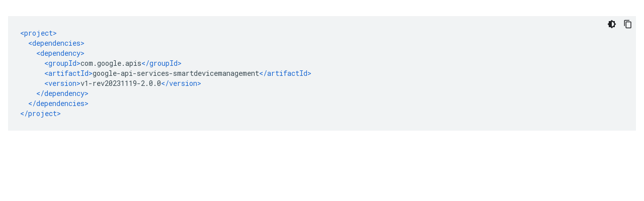

--- FILE ---
content_type: text/html; charset=utf-8
request_url: https://developers-dot-devsite-v2-prod.appspot.com/nest/device-access/api/libraries_2cc5ccc0a75d9d3429dcf37c6da9b56d6f21c60c86af764464ef91cbeb4efca4.frame?authuser=1
body_size: 3943
content:

<!doctype html>
<html lang="en"
      dir="ltr">
  <head>
    <title>Google for Developers</title>
    <meta name="robots" content="noindex,indexifembedded">
    <meta charset="utf-8">
    <meta content="IE=Edge" http-equiv="X-UA-Compatible">
    <meta name="viewport" content="width=device-width, initial-scale=1">
    <meta name="iframe" content="framebox">
    
    
      <link rel="stylesheet" href="//fonts.googleapis.com/css?family=Google+Sans:400,500|Roboto:400,400italic,500,500italic,700,700italic|Roboto+Mono:400,500,700&display=swap">
      <link rel="stylesheet" href="//fonts.googleapis.com/css?family=Material+Icons&display=block">
      <link rel="stylesheet" href="https://www.gstatic.com/devrel-devsite/prod/v3df8aae39978de8281d519c083a1ff09816fe422ab8f1bf9f8e360a62fb9949d/developers/css/app.css">
      
    
    <script nonce="2uIfEDraKDA3CjyRQCSy+kG5TzR9PD">
      (function(){
        window.framebox=window.framebox||function(){(window.framebox.q=window.framebox.q||[]).push(arguments)};
        
        var a={},b=function(){(window.framebox.dq=window.framebox.dq||[]).push(arguments)};
        ['getUrl','handleLinkClicksInParent','initAutoSize','navigate','pushState','replaceState',
         'requestQueryAndFragment','sendEvent','updateSize','scrollParentWindow',
         'getDeveloperProfileBadgeStatus', 'awardDeveloperProfileBadge', 'doesUserHaveADeveloperProfile', 'isADeveloperProfilePremiumProfile']
          .forEach(function(x){a[x]=function(){b(x,arguments)}});
        window.devsite={framebox:{AutoSizeClient:a}};
      })();
      
      (function(d,e,v,s,i,t,E){d['GoogleDevelopersObject']=i;
        t=e.createElement(v);t.async=1;t.src=s;E=e.getElementsByTagName(v)[0];
        E.parentNode.insertBefore(t,E);})(window, document, 'script',
        'https://www.gstatic.com/devrel-devsite/prod/v3df8aae39978de8281d519c083a1ff09816fe422ab8f1bf9f8e360a62fb9949d/developers/js/app_loader.js', '[1,"en",null,"/js/devsite_app_module.js","https://www.gstatic.com/devrel-devsite/prod/v3df8aae39978de8281d519c083a1ff09816fe422ab8f1bf9f8e360a62fb9949d","https://www.gstatic.com/devrel-devsite/prod/v3df8aae39978de8281d519c083a1ff09816fe422ab8f1bf9f8e360a62fb9949d/developers","https://developers-dot-devsite-v2-prod.appspot.com",null,1,null,1,null,[1,6,8,12,14,17,21,25,50,52,63,70,75,76,80,87,91,92,93,97,98,100,101,102,103,104,105,107,108,109,110,112,113,116,117,118,120,122,124,125,126,127,129,130,131,132,133,134,135,136,138,140,141,147,148,149,151,152,156,157,158,159,161,163,164,168,169,170,179,180,182,183,186,191,193,196],"AIzaSyAP-jjEJBzmIyKR4F-3XITp8yM9T1gEEI8","AIzaSyB6xiKGDR5O3Ak2okS4rLkauxGUG7XP0hg","developers.google.com","AIzaSyAQk0fBONSGUqCNznf6Krs82Ap1-NV6J4o","AIzaSyCCxcqdrZ_7QMeLCRY20bh_SXdAYqy70KY",null,null,null,["Profiles__enable_completequiz_endpoint","Cloud__enable_cloud_shell_fte_user_flow","DevPro__enable_firebase_workspaces_card","DevPro__enable_vertex_credit_card","Profiles__enable_callout_notifications","DevPro__enable_google_payments_buyflow","MiscFeatureFlags__enable_variable_operator_index_yaml","DevPro__enable_code_assist","Profiles__enable_recognition_badges","TpcFeatures__proxy_prod_host","Significatio__enable_by_tenant","Profiles__enable_profile_collections","Profiles__enable_stripe_subscription_management","Concierge__enable_key_takeaways_new_ui","DevPro__enable_nvidia_credits_card","Search__enable_ai_eligibility_checks","DevPro__enable_free_benefits","MiscFeatureFlags__developers_footer_image","Profiles__require_profile_eligibility_for_signin","Profiles__enable_developer_profile_pages_as_content","Concierge__enable_devsite_llm_tools","Search__enable_ai_search_summaries","Cloud__fast_free_trial","Cloud__enable_cloud_dlp_service","Profiles__enable_user_type","Profiles__enable_dashboard_curated_recommendations","MiscFeatureFlags__gdp_dashboard_reskin_enabled","BookNav__enable_tenant_cache_key","CloudShell__cloud_code_overflow_menu","MiscFeatureFlags__enable_project_variables","Cloud__enable_llm_concierge_chat","CloudShell__cloud_shell_button","TpcFeatures__enable_unmirrored_page_left_nav","Cloud__enable_cloud_shell","MiscFeatureFlags__enable_explain_this_code","DevPro__enable_devpro_offers","DevPro__enable_enterprise","Analytics__enable_clearcut_logging","MiscFeatureFlags__enable_explicit_template_dependencies","MiscFeatureFlags__developers_footer_dark_image","SignIn__enable_l1_signup_flow","Profiles__enable_playlist_community_acl","Profiles__enable_page_saving","Profiles__enable_developer_profiles_callout","Search__enable_page_map","Profiles__enable_join_program_group_endpoint","DevPro__enable_developer_subscriptions","Concierge__enable_pushui","DevPro__enable_embed_profile_creation","Profiles__enable_release_notes_notifications","Experiments__reqs_query_experiments","DevPro__enable_google_payments","Concierge__enable_concierge_restricted","Profiles__enable_awarding_url","EngEduTelemetry__enable_engedu_telemetry","MiscFeatureFlags__emergency_css","Profiles__enable_complete_playlist_endpoint","Concierge__enable_concierge","DevPro__enable_cloud_innovators_plus","DevPro__remove_eu_tax_intake_form","Search__enable_ai_search_summaries_restricted","MiscFeatureFlags__enable_view_transitions","Profiles__enable_purchase_prompts","Concierge__enable_key_takeaways","Profiles__enable_developer_profile_benefits_ui_redesign","Search__enable_dynamic_content_confidential_banner","MiscFeatureFlags__enable_framebox_badge_methods","Cloud__enable_legacy_calculator_redirect","Profiles__enable_auto_apply_credits","MiscFeatureFlags__enable_appearance_cookies","Concierge__enable_remove_info_panel_tags","Cloud__enable_cloudx_experiment_ids","Profiles__enable_completecodelab_endpoint","Profiles__enable_public_developer_profiles","Search__enable_suggestions_from_borg","Concierge__enable_tutorial_this_code","Concierge__enable_actions_menu","Cloud__cache_serialized_dynamic_content","Cloud__enable_free_trial_server_call","Search__enable_ai_search_summaries_for_all","MiscFeatureFlags__enable_firebase_utm","DevPro__enable_google_one_card","MiscFeatureFlags__enable_variable_operator"],null,null,"AIzaSyBLEMok-5suZ67qRPzx0qUtbnLmyT_kCVE","https://developerscontentserving-pa.googleapis.com","AIzaSyCM4QpTRSqP5qI4Dvjt4OAScIN8sOUlO-k","https://developerscontentsearch-pa.googleapis.com",2,4,null,"https://developerprofiles-pa.googleapis.com",[1,"developers","Google for Developers","developers.google.com",null,"developers-dot-devsite-v2-prod.appspot.com",null,null,[1,1,[1],null,null,null,null,null,null,null,null,[1],null,null,null,null,null,null,[1],[1,null,null,[1,20],"/recommendations/information"],null,null,null,[1,1,1],[1,1,null,1,1,null,null,["/meridian"]],[1],null,[null,["/meridian","/youtube/devices/"]],1,null,[1]],null,[null,null,null,null,null,null,"/images/lockup-new.svg","/images/touchicon-180-new.png",null,null,null,null,1,null,null,null,null,null,null,null,null,1,null,null,null,"/images/lockup-dark-theme-new.svg",[]],[],null,null,null,null,null,null,null,null,null,null,null,null,null,null,null,null,null,null,null,null,null,null,null,null,[6,1,14,15,20,22,23,29,32,36],null,[[null,null,null,[3,7,10,2,39,17,4,32,24,11,12,13,34,15,25],null,null,[1,[["docType","Choose a content type",[["Tutorial",null,null,null,null,null,null,null,null,"Tutorial"],["Guide",null,null,null,null,null,null,null,null,"Guide"],["Sample",null,null,null,null,null,null,null,null,"Sample"]]],["product","Choose a product",[["Android",null,null,null,null,null,null,null,null,"Android"],["ARCore",null,null,null,null,null,null,null,null,"ARCore"],["ChromeOS",null,null,null,null,null,null,null,null,"ChromeOS"],["Firebase",null,null,null,null,null,null,null,null,"Firebase"],["Flutter",null,null,null,null,null,null,null,null,"Flutter"],["Assistant",null,null,null,null,null,null,null,null,"Google Assistant"],["GoogleCloud",null,null,null,null,null,null,null,null,"Google Cloud"],["GoogleMapsPlatform",null,null,null,null,null,null,null,null,"Google Maps Platform"],["GooglePay",null,null,null,null,null,null,null,null,"Google Pay & Google Wallet"],["GooglePlay",null,null,null,null,null,null,null,null,"Google Play"],["Tensorflow",null,null,null,null,null,null,null,null,"TensorFlow"]]],["category","Choose a topic",[["AiAndMachineLearning",null,null,null,null,null,null,null,null,"AI and Machine Learning"],["Data",null,null,null,null,null,null,null,null,"Data"],["Enterprise",null,null,null,null,null,null,null,null,"Enterprise"],["Gaming",null,null,null,null,null,null,null,null,"Gaming"],["Mobile",null,null,null,null,null,null,null,null,"Mobile"],["Web",null,null,null,null,null,null,null,null,"Web"]]]]]],[1,1],null,1],[[["UA-24532603-1"],["UA-22084204-5"],null,null,["UA-24532603-5"],["GTM-T98GCPGN"],null,[["G-272J68FCRF"],null,null,[["G-272J68FCRF",2]]],[["UA-24532603-1",2]],null,[["UA-24532603-5",2]],[["GTM-T98GCPGN",2]],1],[[4,3],[15,12],[3,2],[14,11],[5,4],[16,13],[12,9],[1,1],[13,10],[11,8],[6,5]],[[2,2],[1,1]]],null,4,null,null,null,null,null,null,null,null,null,null,null,null,null,"developers.devsite.google",null,null,null,null,null,[]],null,"pk_live_5170syrHvgGVmSx9sBrnWtA5luvk9BwnVcvIi7HizpwauFG96WedXsuXh790rtij9AmGllqPtMLfhe2RSwD6Pn38V00uBCydV4m",null,null,"https://developerscontentinsights-pa.googleapis.com","AIzaSyCg-ZUslalsEbXMfIo9ZP8qufZgo3LSBDU","AIzaSyDxT0vkxnY_KeINtA4LSePJO-4MAZPMRsE","https://developers.googleapis.com",["https://codeassist.google.com","https://code-assist-free-tier.corp.google.com"],null,"AIzaSyBQom12tzI-rybN7Sf-KfeL4nwm-Rf7PmI\n"]')
      
      </script>
    
  </head>
  
  <body style="height: auto; overflow: hidden; padding: 16px;"
        >
    <meta name="auto_height" content="true" /><meta name="auto_width" content="true" />
<script src="https://www.gstatic.com/external_hosted/jquery2.min.js"></script>
<pre class="prettyprint"><span id="maven-content">Refreshing Maven content...</span></pre>
<script type="text/javascript">
  var UpdateMaven = function(data) {
    var elem = document.getElementById("maven-content");
    if (elem) {
      if (data.maven.artifactId && data.maven.version) {
        elem.innerHTML = "&lt;project&gt;\n" +
                         "  &lt;dependencies&gt;\n" +
                         "    &lt;dependency&gt;\n" +
                         "      &lt;groupId&gt;com.google.apis&lt;/groupId&gt;\n" +
                         "      &lt;artifactId&gt;" + data.maven.artifactId + "&lt;/artifactId&gt;\n" +
                         "      &lt;version&gt;" + data.maven.version + "&lt;/version&gt;\n" +
                         "    &lt;/dependency&gt;\n" +
                         "  &lt;/dependencies&gt;\n" +
                         "&lt;/project&gt;";
      } else {
        elem.innerHTML = "This library is in the process of uploading to the central Maven repository.  Please check back in a few hours.";
      }
    }
  };
  $(document).ready(function() {
    $.get('https://raw.githubusercontent.com/googleapis/google-api-java-client-services/master/clients/google-api-services-smartdevicemanagement/v1.metadata.json', UpdateMaven, 'json');
  });
</script>

  </body>
</html>

--- FILE ---
content_type: text/plain; charset=utf-8
request_url: https://raw.githubusercontent.com/googleapis/google-api-java-client-services/master/clients/google-api-services-smartdevicemanagement/v1.metadata.json
body_size: -213
content:
{
  "maven": {
    "groupId": "com.google.apis",
    "artifactId": "google-api-services-smartdevicemanagement",
    "version": "v1-rev20231119-2.0.0"
  }
}